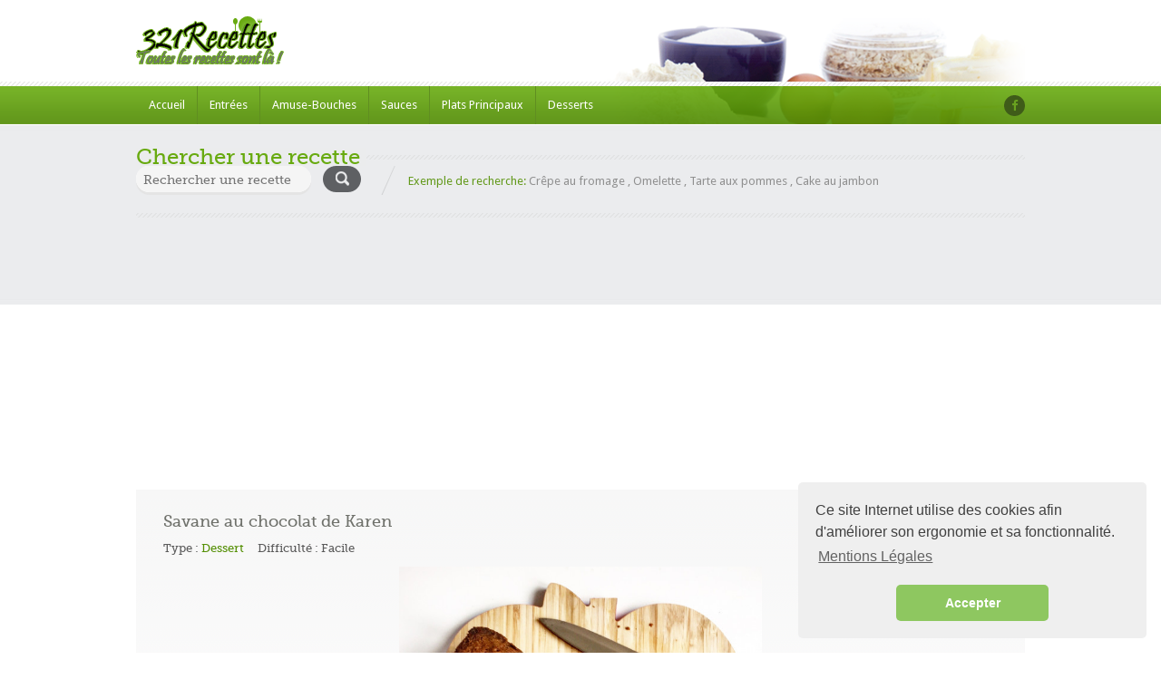

--- FILE ---
content_type: text/html; charset=UTF-8
request_url: https://www.321recettes.fr/recette/73770/savane-au-chocolat-de-karen.html
body_size: 5878
content:

 <!doctype html>
<html lang="fr-FR" prefix="og: http://ogp.me/ns#">
<head>
    <script async src="https://www.googletagmanager.com/gtag/js?id=UA-133203109-1"></script>
    <script>  window.dataLayer = window.dataLayer || [];  function gtag(){dataLayer.push(arguments);}  gtag('js', new Date());  gtag('config', 'UA-133203109-1');</script>
    <script async custom-element="amp-auto-ads" src="https://cdn.ampproject.org/v0/amp-auto-ads-0.1.js"> </script>
<link href="https://www.321recettes.fr/recette/73770/savane-au-chocolat-de-karen.html" rel="canonical" />    <title>Savane au chocolat de Karen - Recette - Difficulté : facile</title>
    <meta http-equiv="Content-Type" content="text/html; charset=utf-8"/>
    <meta name="viewport" content="width=device-width, initial-scale=1.0">
	<meta name="keywords" content="Savane au chocolat de Karen, recettes, cuisine, recette, recettes de cuisine, dîner, recette culinaire, recette de cuisine à preparer, comment cuisiner, réaliser une recette, fiche recette, ingrédients, manger, plat, gastronomie, menu, cuisiner, déjeuner, chef, cuisinier, gratuit, bouffe, entrée, fromage, légumes, viande, dessert, gâteau" />
	<meta name="description" content="Préchauffez le four th.6 (180°C).&nbsp;Mélangez le beurre avec le sucre en poudre (250 g) et sucre vanillé, ajoutez les oeufs, ajoutez la farine, la maïzena et la levure. Délayez avec le lait.&nbsp;Beurrez et farinez un moule &nbsp;Dans le moule, mettez une moitié de la pâte.&nbsp;Dans le restant de pâte, dans le saladier, ajoutez le cacao, les 50 g de sucre en poudre et le lait.&nbsp;Versez la pâte au chocolat dans les moules, et avec une fourchette, mélangez pour faire des dessins de spirale.&nbsp;Enfournez pendant 45 min.&nbsp;" />
	<meta name="robots" content="index, follow" />
	<meta name="og:type" content="food" />
    <meta property="og:url" content="https://www.321recettes.fr/recette/73770/savane-au-chocolat-de-karen.html" />
    <meta property="og:title" content="Savane au chocolat de Karen - Recette - Difficulté : facile" />
	<meta property="og:image" content="http://www.321recettes.fr/images/recettes/savane-au-chocolat-de-karen.jpg"/>
	<meta property="og:image:type" content="image/png" />
	<meta property="og:image:width" content="164" />
	<meta property="og:image:height" content="57" />
	<base href="https://www.321recettes.fr/">
    <link rel="shortcut icon" href="/favicon.ico"/>
    <link href='https://fonts.googleapis.com/css?family=Droid+Sans:400,700' rel='stylesheet' type='text/css' async>
    <link href='https://fonts.googleapis.com/css?family=Pacifico' rel='stylesheet' type='text/css' async>
    <link rel="stylesheet" href="//ajax.googleapis.com/ajax/libs/jqueryui/1.8.9/themes/base/jquery-ui.css"  type="text/css" async>
    <link rel='stylesheet' id='nivoslider-css' href='js/nivo-slider/nivo-slider.css?ver=4.1.1'  type='text/css' media='all'/>
    <link rel='stylesheet' id='prettyPhoto-css' href='js/prettyPhoto/css/prettyPhoto.css?ver=4.1.1' type='text/css' media='all'/>
    <link rel='stylesheet' id='plupload_css-css' href='js/jquery.ui.plupload/css/jquery.ui.plupload.css?ver=4.1.1'  type='text/css' media='all'/>
    <link rel='stylesheet' id='select2-css'  href='css/select2.css?ver=4.1.1' type='text/css' media='all'/>
    <link rel='stylesheet' id='font-awesome-css' href='css/font-awesome.min.css?ver=4.1.1' type='text/css' media='all'/>
    <link rel="stylesheet" href="style.css" type="text/css" media="all"/>
    <link rel='stylesheet' id='responsive-css' href='responsive.css?ver=4.1.1' type='text/css' media='all'/>
	<link rel="stylesheet" type="text/css" href="//cdnjs.cloudflare.com/ajax/libs/cookieconsent2/3.1.0/cookieconsent.min.css" />
</head>

<body>

<!-- ============= HEADER STARTS HERE ============== -->
<div id="header-wrapper" class="clearfix">
    <div id="header" class="clearfix">
        <!-- WEBSITE LOGO -->
        <a class="responsive_logo" href="index.html"><img src="images/logo.png" alt="" class="logo"/></a>
		<a href="index.html"><h1 class="sitenametext">321Recettes, toutes les recettes sont là !</h1></a>
        <a href="index.html"><img class="header-img" src="images/header-image.png" alt="Food Recipes"/></a>
    </div>
    <!-- end of header div -->

    <span class="w-pet-border"></span>
    <!-- NAVIGATION BAR STARTS HERE -->
    <div id="nav-wrap">
        <div class="inn-nav clearfix">

            <!-- MAIN NAVIGATION STARTS HERE -->
            <ul id="menu-main-navigation" class="nav">
                <li><a href="index.html">Accueil</a></li>
                <li><a href="recettes/entrees/liste.html">Entrées</a></li>
				<li><a href="recettes/amuse-bouches/liste.html">Amuse-Bouches</a></li>
				<li><a href="recettes/sauces/liste.html">Sauces</a></li>
                <li><a href="recettes/plats-principaux/liste.html">Plats Principaux</a></li>
				<li><a href="recettes/desserts/liste.html">Desserts</a></li>             
            </ul>
            <!-- MAIN NAVIGATION ENDS HERE -->

            <!-- SOCIAL NAVIGATION -->
            <ul id="menu-social-menu" class="social-nav">
                <li class="facebook"><a href="https://www.facebook.com/sharer.php?u=https://www.321recettes.fr" target="_blank"></a></li>
            </ul>
        </div>
    </div>
    <!-- end of nav-wrap -->
    <!-- NAVIGATION BAR ENDS HERE -->
</div>

<!-- end of header-wrapper div -->
<div class="main-wrap">
    <div id="container">
        <!-- WEBSITE SEARCH STARTS HERE -->

        <div class="top-search  clearfix">
            <h2 class="head-pet"><span>Chercher une recette</span></h2>

            <form action="search.html" id="searchform" name="search" method="post">
                <input name="recherche" type="text" class="field" id="search" form="searchform" placeholder="Rechercher une recette" autocomplete="on" value=""/>
                <input type="submit" name="s_submit" id="s-submit" value=""/>
            </form>

			<p class="statement"><span class="fireRed">Exemple de recherche:</span>
                <span>Crêpe au fromage</span> , <span>Omelette</span> , <span>Tarte aux pommes</span> , <span>Cake au jambon</span>
            </p>
        </div>

    <script async src="//pagead2.googlesyndication.com/pagead/js/adsbygoogle.js"></script>
    <!-- header logo -->
    <ins class="adsbygoogle"
        style="display:block"
        data-ad-client="ca-pub-5906868798769908"
        data-ad-slot="1972106158"
        data-ad-format="auto"
        data-full-width-responsive="true">
    </ins>
    <script>
        (adsbygoogle = window.adsbygoogle || []).push({});
    </script>
    <amp-auto-ads type="adsense"
        data-ad-client="ca-pub-5906868798769908">
    </amp-auto-ads>
        <!-- end of top-search div-->
﻿         <!-- ============= CONTENT AREA STARTS HERE ============== -->
        <div id="content" class="clearfix ">
            <div id="left-area" class="clearfix full-wide">
                <!-- Starting Default Loop -->
				
					<h3 class="title fn">Savane au chocolat de Karen</h3>
                <!-- for Schema.org microdata -->



                <!-- Recipe Categorization Information -->
                <ul class="recipe-cat-info clearfix">
                    <li>
                        <span>Type : <a href="https://www.321recettes.fr/recettes/desserts/liste.html" rel="tag">Dessert</a></span>
                    </li>
                    <li>
                        Difficulté : Facile					</li>
                </ul>

                <div class="single-imgs">

						
                  
                                <p align="center">
									<a data-rel="titre" title="Savane au chocolat de Karen"><img width="400" height="242" src="images/recettes/savane-au-chocolat-de-karen.jpg" alt="Savane au chocolat de Karen" /></a>
																		<form>
										<input class="readmore" type="button" value="<<< Page précédente" onclick="history.go(-1)">
									</form>
								</p>

						
						
              </div>

                <!-- Recipe Information -->
                <ul class="recipe-info clearfix">
				                    <li class="yield">
                        <strong class="name">Part(s) / Personne(s) :</strong>
						                        <span class="value">12 Personnes</span>
						                    </li>
				                    <li class="prep-time">
                        <strong class="name">Préparation :</strong>
						                        <span class="value">20 min</span>
						                    </li>
				                    <li class="cook-time">
                        <strong class="name">Cuisson :</strong>
						                        <span class="value">45 min</span>
						                    </li>
				                    <li class="ready-in">
                        <strong class="name">Temps Total :</strong>
						                        <span class="value">1 h 5</span>
						                    </li>
				                </ul>

                <span class="w-pet-border"></span>

                <div class="info-left instructions">
							                    <div>
                        <h4 style="color: #0053a6; font-size: 24px">Ingrédients</h4>
											
                        <ul>
							<li class="ingredient">250 g de beurre en pommade&nbsp;</li><li class="ingredient">1 sachet de sucre vanillé&nbsp;</li><li class="ingredient">250 g de sucre poudre&nbsp;</li><li class="ingredient">3 oeufs&nbsp;</li><li class="ingredient">125 g de maïzena&nbsp;</li><li class="ingredient">325 g de farine&nbsp;</li><li class="ingredient">1 sachet de levure chimique&nbsp;</li><li class="ingredient">125 ml de lait&nbsp;</li><li class="ingredient">50 g de cacao en poudre &nbsp;</li><li class="ingredient">50 g de sucre en poudre&nbsp;</li><li class="ingredient">4 ou 5 c. à soupe de lait&nbsp;</li><li class="ingredient">sel&nbsp;</li>							
							
                        </ul>
												
<p align="center">
	<script async src="//pagead2.googlesyndication.com/pagead/js/adsbygoogle.js"></script>
<!-- Recette -->
<ins class="adsbygoogle"
     style="display:block"
     data-ad-client="ca-pub-5906868798769908"
     data-ad-slot="6457311929"
     data-ad-format="auto"
     data-full-width-responsive="true"></ins>
<script>
(adsbygoogle = window.adsbygoogle || []).push({});
	</script>
</p>


                        <h4 style="color: #0053a6; font-size: 24px">Recette</h4>
					                        <div>
							
    													
							
                            <h4 class="red me-steps"><span class="stepcheck"></span>Etape : 1</h4>

							<p class="instructions">Préchauffez le four th.6 (180°C).&nbsp;</p>							
							
                            <h4 class="red me-steps"><span class="stepcheck"></span>Etape : 2</h4>

							<p class="instructions">Mélangez le beurre avec le sucre en poudre (250 g) et sucre vanillé, ajoutez les oeufs, ajoutez la farine, la maïzena et la levure. Délayez avec le lait.&nbsp;</p>							
							
                            <h4 class="red me-steps"><span class="stepcheck"></span>Etape : 3</h4>

							<p class="instructions">Beurrez et farinez un moule &nbsp;</p>							
							
                            <h4 class="red me-steps"><span class="stepcheck"></span>Etape : 4</h4>

							<p class="instructions">Dans le moule, mettez une moitié de la pâte.&nbsp;</p>							
							
                            <h4 class="red me-steps"><span class="stepcheck"></span>Etape : 5</h4>

							<p class="instructions">Dans le restant de pâte, dans le saladier, ajoutez le cacao, les 50 g de sucre en poudre et le lait.&nbsp;</p>							
							
                            <h4 class="red me-steps"><span class="stepcheck"></span>Etape : 6</h4>

							<p class="instructions">Versez la pâte au chocolat dans les moules, et avec une fourchette, mélangez pour faire des dessins de spirale.&nbsp;</p>							
							
                            <h4 class="red me-steps"><span class="stepcheck"></span>Etape : 7</h4>

							<p class="instructions">Enfournez pendant 45 min.&nbsp;</p>                            
                    
                        </div>
										
									
                    </div>

			<script async src="//pagead2.googlesyndication.com/pagead/js/adsbygoogle.js"></script>
<!-- header logo -->
<ins class="adsbygoogle"
     style="display:block"
     data-ad-client="ca-pub-5906868798769908"
     data-ad-slot="1972106158"
     data-ad-format="auto"
     data-full-width-responsive="true"></ins>
<script>
(adsbygoogle = window.adsbygoogle || []).push({});
</script>
                    <span class="w-pet-border"></span>
										
		<h5 id="comments">Commentaire(s) <span>( 0 )</span></h5>                    <div class="comments">

                        <!-- You can start editing here. -->
                        <!-- If comments are open, but there are no comments. -->

                        <div id="respond" class="comment-respond">
                            <h5 id="reply-title" class="comment-reply-title">Laisser un commentaire</h5>
														
                            <form action="https://www.321recettes.fr/recette/73770/savane-au-chocolat-de-karen.html" method="post" id="commentform" class="comment-form" name="comm">
								<p>
                        			<input name="pseudo" type="text" required="required" class="required" id="cname" placeholder="Pseudo ici" size="50" data-msg-required="Votre Pseudo" data-rule-required="true" />
                   				</p>
                   				<p>
                        			<input name="email" type="text" required="required" class="email" id="cemail" placeholder="Email ici" size="50" aria-required="true" data-rule-required="true" data-rule-email="true" data-msg-required="Votre Email" data-msg-email="Veuillez ecrire une adresse Email valide">
                    			</p>
								<p>
                        			<input name="securite" type="text" required="required" class="email" id="ccaptcha" placeholder="Combien font : 3 + 6" size="50" aria-required="true" data-rule-required="true" data-rule-email="true" data-msg-required="Sécurité anti bot" data-msg-captcha="Veuillez entrer le code du captcha">
                    			</p>
								<p>Votre note sur cette recette :</p>
								
							  <label>
								    <input type="radio" name="Note" value="1" id="Note_0">
								    Dégoûtant</label>
							  <label>
							    <input type="radio" name="Note" value="2" id="Note_1">
						      Mauvais</label>
							  <label>
							    <input name="Note" type="radio" id="Note_2" value="3" checked="checked">
						      Bon</label>
							  <label>
							    <input type="radio" name="Note" value="4" id="Note_3">
						      Très bon</label>
							  <label>
								    <input type="radio" name="Note" value="5" id="Note_4">
								    Excellent</label>
								<br /><br />
							    <p class="comment-form-comment">
                                  <label for="comment">Commentaire</label>
                                    <textarea name="comment" cols="45" rows="8" required="required" id="comment" placeholder="Votre commentaire ici" aria-describedby="form-allowed-tags" aria-required="true"></textarea>
                                </p>
                                <p class="form-submit">
                                    <input name="submit" type="submit" id="submit" class="submit" value="Poster le commentaire" />
                                </p>
                            </form>
							                        </div><!-- #respond -->
                    </div><!-- end of comments div -->
					

                </div><!-- end of info-left div -->

                <div class="info-right">


                    <!-- Rating Icons -->
                    <div class="rate-box">
	
					


                        <h6>Note de cette recette</h6>

                        <p class="ex-rates">
							Pas encore de note sur cette recette ! Soyez le premier a en laisser une grâce au formulaire en bas de cette page						
                        </p>


						
                        <p class="views">
							Recette vue 263 fois
						</p>

                    </div><!-- end of rate-box div -->
<script async src="//pagead2.googlesyndication.com/pagead/js/adsbygoogle.js"></script>
<!-- Recette coté -->
<ins class="adsbygoogle"
     style="display:block"
     data-ad-client="ca-pub-5906868798769908"
     data-ad-slot="7083997886"
     data-ad-format="auto"
     data-full-width-responsive="true"></ins>
<script>
(adsbygoogle = window.adsbygoogle || []).push({});
</script>

<!-- Load Facebook SDK for JavaScript -->
<div id="fb-root"></div>
<script>(function(d, s, id) {
var js, fjs = d.getElementsByTagName(s)[0];
if (d.getElementById(id)) return;
js = d.createElement(s); js.id = id;
js.src = "https://connect.facebook.net/en_US/sdk.js#xfbml=1&version=v3.0";
fjs.parentNode.insertBefore(js, fjs);
}(document, 'script', 'facebook-jssdk')); defer</script>




                    <span class="w-pet-border"></span>
				
					<p align="center" style="color:black;">Partager cette Recette</p>
						
						<div class="fb-share-button" style="display:flex; justify-content:center" data-href="http://www.321recettes.fr/recette/73770/savane-au-chocolat-de-karen.html" data-layout="box_count"></div>
					
                </div><!-- end of info-right div -->


                <span class="w-pet-border"></span>

            </div><!-- end of left-area -->
        </div><!-- end of content div -->

        <!-- CONTENT ENDS HERE -->
    </div><!-- end of container div -->
</div>

			


<script type="application/ld+json">
{
  "@context": "http://schema.org",
  "@type": "Recipe",
  "name": "Savane au chocolat de Karen",
  "image": "https:\/\/www.321recettes.fr\/images\/recettes\/savane-au-chocolat-de-karen.jpg",
  "recipeCategory": "Dessert",
  "recipeCuisine": "Cuisine du monde",
  "recipeYield": "12",
  "prepTime": "PT20M",
  "cookTime": "PT45M",
  "totalTime": "PT1M",
  "keywords":"recette, Savane au chocolat de Karen, 250 g de beurre en pommade, 1 sachet de sucre vanillé, 250 g de sucre poudre, 3 oeuf, 125 g de maïzena, 325 g de farine, 1 sachet de levure chimique, 125 ml de lait, 50 g de cacao en poudre , 50 g de sucre en poudre, 4 ou 5 c. à soupe de lait, el, ",
  "recipeIngredient": ["250 g de beurre en pommade&nbsp;","1 sachet de sucre vanillé&nbsp;","250 g de sucre poudre&nbsp;","3 oeufs&nbsp;","125 g de maïzena&nbsp;","325 g de farine&nbsp;","1 sachet de levure chimique&nbsp;","125 ml de lait&nbsp;","50 g de cacao en poudre &nbsp;","50 g de sucre en poudre&nbsp;","4 ou 5 c. à soupe de lait&nbsp;","sel&nbsp;"],
  "recipeInstructions": "Préchauffez le four th.6 (180°C).&nbsp;Mélangez le beurre avec le sucre en poudre (250 g) et sucre vanillé, ajoutez les oeufs, ajoutez la farine, la maïzena et la levure. Délayez avec le lait.&nbsp;Beurrez et farinez un moule &nbsp;Dans le moule, mettez une moitié de la pâte.&nbsp;Dans le restant de pâte, dans le saladier, ajoutez le cacao, les 50 g de sucre en poudre et le lait.&nbsp;Versez la pâte au chocolat dans les moules, et avec une fourchette, mélangez pour faire des dessins de spirale.&nbsp;Enfournez pendant 45 min.&nbsp;",
  "description": "Voici comment préparer facilement la recette :  étape par étape.",
  "author": {
        "@type": "Person",
        "name": "Anonyme"
 
},
  "aggregateRating": {
        "@type": "AggregateRating",
        "ratingValue": "5",
        "ratingCount": "1"
}}
</script>	</div>
<div class="w-pet-border"></div>
<!-- ============= CONTAINER AREA ENDS HERE ============== -->


<!-- ============= BOTTOM AREA STARTS HERE ============== -->
<div id="bottom-wrap">
    <ul id="bottom" class="clearfix">

        <li class="about">
    <!-- Footer -->

        </li>

        <li id="recent_recipe_footer_widget-3" class="Recent_Recipe_Footer_Widget">
          <h1 class="w-bot-border">
            <ul class="recent-posts nostylewt">

            </ul>
        </li>
        <li id="displaytweetswidget-3" class="widget_displaytweetswidget"><span style="font-size: 30px"><a href="index.html"><img src="images/footer-logo.png" alt=""/></a></span>
    <p>321recettes.fr à été créé dans le but de regrouper un maximum de recettes culinaire.<br/>
                <small class="muted">- Nous sommes le 22-01-2026</small>
          </p>


          </p>
      </li>
        </ul>
    <!-- end of bottom div -->
</div>


<!-- ============= FOOTER STARTS HERE ============== -->
<div id="footer-wrap">
    <div id="footer">
        <p style="text-align: center">Copyright &copy; 2019, 321recettes.fr - Toutes les recettes sont là -  <a href="https://www.321recettes.fr/mentions-legales.html" alt="Mentions Légales">Mentions Légales</a> Page executée en 0.5 ms</p>
    </div>
    <!-- end of footer div -->
</div>
<!-- end of footer-wrapper div -->

<!-- ============= FOOTER STARTS HERE ============== -->
<script src='js/jquery.js?ver=1.11.1'></script>
<script src='js/jquery-migrate.min.js?ver=1.2.1'></script>
<script src='js/jquery.validate.min.js?ver=1.11.1'></script>
<script src='js/jquery.form.min.js?ver=3.48.0'></script>
<script src='js/jquery.easing.1.3.js?ver=1.3'></script>
<script src='js/prettyPhoto/js/jquery.prettyPhoto.js?ver=3.1.3'></script>
<script src='js/jquery.cycle2.js?ver=2.0130909'></script>
<script src='js/nivo-slider/jquery.nivo.slider.js?ver=2.7.1'></script>
<script src='js/accordion-slider.js?ver=1.0'></script>
<script src='js/jquery-ui.min.js?ver=1.10.2'></script>
<script src='js/select2.full.min.js?ver=4.0'></script>
<script src='js/script.js?ver=1.0'></script>
<link rel="stylesheet" type="text/css" href="//cdnjs.cloudflare.com/ajax/libs/cookieconsent2/3.1.0/cookieconsent.min.css" async />
<script src="//cdnjs.cloudflare.com/ajax/libs/cookieconsent2/3.1.0/cookieconsent.min.js" async></script>
<script>
window.addEventListener("load", function(){
window.cookieconsent.initialise({
  "palette": {
    "popup": {
      "background": "#efefef",
      "text": "#404040"
    },
    "button": {
      "background": "#8ec760",
      "text": "#ffffff"
    }
  },
  "theme": "classic",
  "position": "bottom-right",
  "content": {
    "message": "Ce site Internet utilise des cookies afin d'améliorer son ergonomie et sa fonctionnalité.",
    "dismiss": "Accepter",
    "allow": "Autoriser les cookies",
    "link": "Mentions Légales",
    "href": "https://www.321recettes.fr/mentions-legales.html"
  }
})});
</script>
</body>
</html>

--- FILE ---
content_type: text/html; charset=utf-8
request_url: https://www.google.com/recaptcha/api2/aframe
body_size: 265
content:
<!DOCTYPE HTML><html><head><meta http-equiv="content-type" content="text/html; charset=UTF-8"></head><body><script nonce="LhMkMb_PDtHIJfsmA6aEow">/** Anti-fraud and anti-abuse applications only. See google.com/recaptcha */ try{var clients={'sodar':'https://pagead2.googlesyndication.com/pagead/sodar?'};window.addEventListener("message",function(a){try{if(a.source===window.parent){var b=JSON.parse(a.data);var c=clients[b['id']];if(c){var d=document.createElement('img');d.src=c+b['params']+'&rc='+(localStorage.getItem("rc::a")?sessionStorage.getItem("rc::b"):"");window.document.body.appendChild(d);sessionStorage.setItem("rc::e",parseInt(sessionStorage.getItem("rc::e")||0)+1);localStorage.setItem("rc::h",'1769099476950');}}}catch(b){}});window.parent.postMessage("_grecaptcha_ready", "*");}catch(b){}</script></body></html>